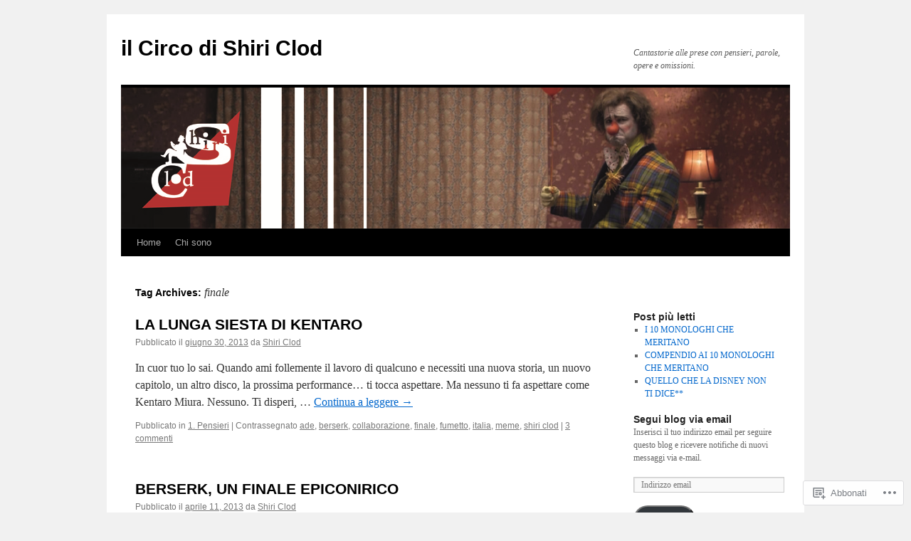

--- FILE ---
content_type: text/css;charset=utf-8
request_url: https://s0.wp.com/?custom-css=1&csblog=3eIWf&cscache=6&csrev=19
body_size: 205
content:
/*
Benvenuto in CSS Personalizzato!

Il CSS (Cascading Style Sheets) è un tipo di codice che indica al browser
come interpretare una pagina web. Puoi eliminare questi commenti ed
iniziare subito a personalizzare.

Per impostazione predefinita, il tuo foglio di stile verrà caricato dopo
quello del tema, quindi le tue regole avranno la precedenza in quanto
possono sovrascrivere le regole del CSS del tema. Scrivi qui solo le tue
modifiche, non c'è bisogno di copiare tutto il contenuto del foglio di
stile del tema.

Se hai bisogno di ulteriore aiuto, chiedi nel forum Personalizzazione CSS.
*/